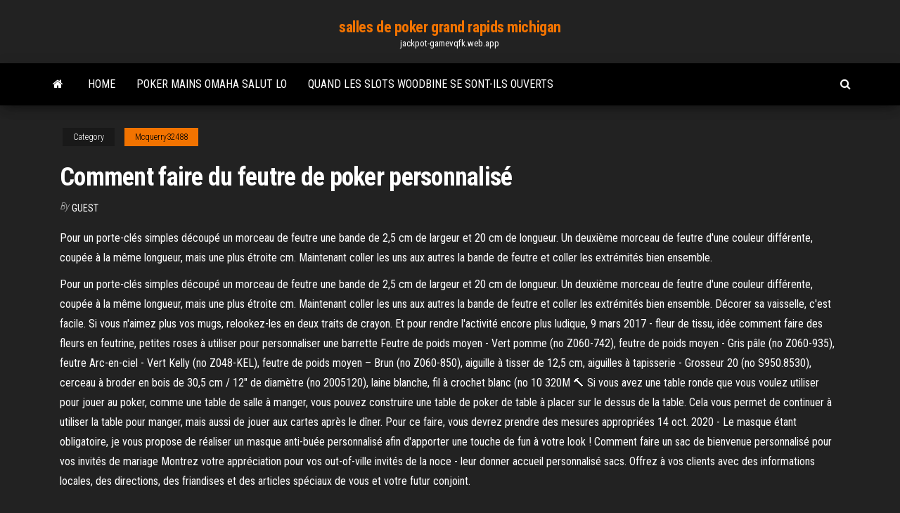

--- FILE ---
content_type: text/html; charset=utf-8
request_url: https://jackpot-gamevqfk.web.app/mcquerry32488boja/comment-faire-du-feutre-de-poker-personnalisy-512.html
body_size: 6024
content:
<!DOCTYPE html>
<html lang="en-US">
    <head>
        <meta http-equiv="content-type" content="text/html; charset=UTF-8" />
        <meta http-equiv="X-UA-Compatible" content="IE=edge" />
        <meta name="viewport" content="width=device-width, initial-scale=1" />  
        <title>Comment faire du feutre de poker personnalisé mjlvb</title>
<link rel='dns-prefetch' href='//fonts.googleapis.com' />
<link rel='dns-prefetch' href='//s.w.org' />
<script type="text/javascript">
			window._wpemojiSettings = {"baseUrl":"https:\/\/s.w.org\/images\/core\/emoji\/12.0.0-1\/72x72\/","ext":".png","svgUrl":"https:\/\/s.w.org\/images\/core\/emoji\/12.0.0-1\/svg\/","svgExt":".svg","source":{"concatemoji":"http:\/\/jackpot-gamevqfk.web.app/wp-includes\/js\/wp-emoji-release.min.js?ver=5.3"}};
			!function(e,a,t){var r,n,o,i,p=a.createElement("canvas"),s=p.getContext&&p.getContext("2d");function c(e,t){var a=String.fromCharCode;s.clearRect(0,0,p.width,p.height),s.fillText(a.apply(this,e),0,0);var r=p.toDataURL();return s.clearRect(0,0,p.width,p.height),s.fillText(a.apply(this,t),0,0),r===p.toDataURL()}function l(e){if(!s||!s.fillText)return!1;switch(s.textBaseline="top",s.font="600 32px Arial",e){case"flag":return!c([1270,65039,8205,9895,65039],[1270,65039,8203,9895,65039])&&(!c([55356,56826,55356,56819],[55356,56826,8203,55356,56819])&&!c([55356,57332,56128,56423,56128,56418,56128,56421,56128,56430,56128,56423,56128,56447],[55356,57332,8203,56128,56423,8203,56128,56418,8203,56128,56421,8203,56128,56430,8203,56128,56423,8203,56128,56447]));case"emoji":return!c([55357,56424,55356,57342,8205,55358,56605,8205,55357,56424,55356,57340],[55357,56424,55356,57342,8203,55358,56605,8203,55357,56424,55356,57340])}return!1}function d(e){var t=a.createElement("script");t.src=e,t.defer=t.type="text/javascript",a.getElementsByTagName("head")[0].appendChild(t)}for(i=Array("flag","emoji"),t.supports={everything:!0,everythingExceptFlag:!0},o=0;o<i.length;o++)t.supports[i[o]]=l(i[o]),t.supports.everything=t.supports.everything&&t.supports[i[o]],"flag"!==i[o]&&(t.supports.everythingExceptFlag=t.supports.everythingExceptFlag&&t.supports[i[o]]);t.supports.everythingExceptFlag=t.supports.everythingExceptFlag&&!t.supports.flag,t.DOMReady=!1,t.readyCallback=function(){t.DOMReady=!0},t.supports.everything||(n=function(){t.readyCallback()},a.addEventListener?(a.addEventListener("DOMContentLoaded",n,!1),e.addEventListener("load",n,!1)):(e.attachEvent("onload",n),a.attachEvent("onreadystatechange",function(){"complete"===a.readyState&&t.readyCallback()})),(r=t.source||{}).concatemoji?d(r.concatemoji):r.wpemoji&&r.twemoji&&(d(r.twemoji),d(r.wpemoji)))}(window,document,window._wpemojiSettings);
		</script>
		<style type="text/css">
img.wp-smiley,
img.emoji {
	display: inline !important;
	border: none !important;
	box-shadow: none !important;
	height: 1em !important;
	width: 1em !important;
	margin: 0 .07em !important;
	vertical-align: -0.1em !important;
	background: none !important;
	padding: 0 !important;
}
</style>
	<link rel='stylesheet' id='wp-block-library-css' href='https://jackpot-gamevqfk.web.app/wp-includes/css/dist/block-library/style.min.css?ver=5.3' type='text/css' media='all' />
<link rel='stylesheet' id='bootstrap-css' href='https://jackpot-gamevqfk.web.app/wp-content/themes/envo-magazine/css/bootstrap.css?ver=3.3.7' type='text/css' media='all' />
<link rel='stylesheet' id='envo-magazine-stylesheet-css' href='https://jackpot-gamevqfk.web.app/wp-content/themes/envo-magazine/style.css?ver=5.3' type='text/css' media='all' />
<link rel='stylesheet' id='envo-magazine-child-style-css' href='https://jackpot-gamevqfk.web.app/wp-content/themes/envo-magazine-dark/style.css?ver=1.0.3' type='text/css' media='all' />
<link rel='stylesheet' id='envo-magazine-fonts-css' href='https://fonts.googleapis.com/css?family=Roboto+Condensed%3A300%2C400%2C700&#038;subset=latin%2Clatin-ext' type='text/css' media='all' />
<link rel='stylesheet' id='font-awesome-css' href='https://jackpot-gamevqfk.web.app/wp-content/themes/envo-magazine/css/font-awesome.min.css?ver=4.7.0' type='text/css' media='all' />
<script type='text/javascript' src='https://jackpot-gamevqfk.web.app/wp-includes/js/jquery/jquery.js?ver=1.12.4-wp'></script>
<script type='text/javascript' src='https://jackpot-gamevqfk.web.app/wp-includes/js/jquery/jquery-migrate.min.js?ver=1.4.1'></script>
<script type='text/javascript' src='https://jackpot-gamevqfk.web.app/wp-includes/js/comment-reply.min.js'></script>
<link rel='https://api.w.org/' href='https://jackpot-gamevqfk.web.app/wp-json/' />
</head>
    <body id="blog" class="archive category  category-17">
        <a class="skip-link screen-reader-text" href="#site-content">Skip to the content</a>        <div class="site-header em-dark container-fluid">
    <div class="container">
        <div class="row">
            <div class="site-heading col-md-12 text-center">
                <div class="site-branding-logo">
                                    </div>
                <div class="site-branding-text">
                                            <p class="site-title"><a href="https://jackpot-gamevqfk.web.app/" rel="home">salles de poker grand rapids michigan</a></p>
                    
                                            <p class="site-description">
                            jackpot-gamevqfk.web.app                        </p>
                                    </div><!-- .site-branding-text -->
            </div>
            	
        </div>
    </div>
</div>
 
<div class="main-menu">
    <nav id="site-navigation" class="navbar navbar-default">     
        <div class="container">   
            <div class="navbar-header">
                                <button id="main-menu-panel" class="open-panel visible-xs" data-panel="main-menu-panel">
                        <span></span>
                        <span></span>
                        <span></span>
                    </button>
                            </div> 
                        <ul class="nav navbar-nav search-icon navbar-left hidden-xs">
                <li class="home-icon">
                    <a href="https://jackpot-gamevqfk.web.app/" title="salles de poker grand rapids michigan">
                        <i class="fa fa-home"></i>
                    </a>
                </li>
            </ul>
            <div class="menu-container"><ul id="menu-top" class="nav navbar-nav navbar-left"><li id="menu-item-100" class="menu-item menu-item-type-custom menu-item-object-custom menu-item-home menu-item-772"><a href="https://jackpot-gamevqfk.web.app">Home</a></li><li id="menu-item-561" class="menu-item menu-item-type-custom menu-item-object-custom menu-item-home menu-item-100"><a href="https://jackpot-gamevqfk.web.app/strife25195cuq/poker-mains-omaha-salut-lo-208.html">Poker mains omaha salut lo</a></li><li id="menu-item-363" class="menu-item menu-item-type-custom menu-item-object-custom menu-item-home menu-item-100"><a href="https://jackpot-gamevqfk.web.app/minucci35128fo/quand-les-slots-woodbine-se-sont-ils-ouverts-mew.html">Quand les slots woodbine se sont-ils ouverts</a></li>
</ul></div>            <ul class="nav navbar-nav search-icon navbar-right hidden-xs">
                <li class="top-search-icon">
                    <a href="#">
                        <i class="fa fa-search"></i>
                    </a>
                </li>
                <div class="top-search-box">
                    <form role="search" method="get" id="searchform" class="searchform" action="https://jackpot-gamevqfk.web.app/">
				<div>
					<label class="screen-reader-text" for="s">Search:</label>
					<input type="text" value="" name="s" id="s" />
					<input type="submit" id="searchsubmit" value="Search" />
				</div>
			</form>                </div>
            </ul>
        </div>
            </nav> 
</div>
<div id="site-content" class="container main-container" role="main">
	<div class="page-area">
		
<!-- start content container -->
<div class="row">

	<div class="col-md-12">
					<header class="archive-page-header text-center">
							</header><!-- .page-header -->
				<article class="blog-block col-md-12">
	<div class="post-512 post type-post status-publish format-standard hentry ">
					<div class="entry-footer"><div class="cat-links"><span class="space-right">Category</span><a href="https://jackpot-gamevqfk.web.app/mcquerry32488boja/">Mcquerry32488</a></div></div><h1 class="single-title">Comment faire du feutre de poker personnalisé</h1>
<span class="author-meta">
			<span class="author-meta-by">By</span>
			<a href="https://jackpot-gamevqfk.web.app/#Mark Zuckerberg">
				Guest			</a>
		</span>
						<div class="single-content"> 
						<div class="single-entry-summary">
<p><p>Pour un porte-clés simples découpé un morceau de feutre une bande de 2,5 cm de largeur et 20 cm de longueur. Un deuxième morceau de feutre d'une couleur différente, coupée à la même longueur, mais une plus étroite cm. Maintenant coller les uns aux autres la bande de feutre et coller les extrémités bien ensemble. </p>
<p>Pour un porte-clés simples découpé un morceau de feutre une bande de 2,5 cm de largeur et 20 cm de longueur. Un deuxième morceau de feutre d'une couleur différente, coupée à la même longueur, mais une plus étroite cm. Maintenant coller les uns aux autres la bande de feutre et coller les extrémités bien ensemble.  Décorer sa vaisselle, c'est facile. Si vous n'aimez plus vos mugs, relookez-les en deux traits de crayon. Et pour rendre l'activité encore plus ludique,  9 mars 2017 - fleur de tissu, idée comment faire des fleurs en feutrine, petites roses à utiliser pour personnaliser une barrette  Feutre de poids moyen - Vert pomme (no Z060-742), feutre de poids moyen - Gris pâle (no Z060-935), feutre Arc-en-ciel - Vert Kelly (no Z048-KEL), feutre de poids moyen – Brun (no Z060-850), aiguille à tisser de 12,5 cm, aiguilles à tapisserie - Grosseur 20 (no S950.8530), cerceau à broder en bois de 30,5 cm / 12" de diamètre (no 2005120), laine blanche, fil à crochet blanc (no 10 320M   🔨 Si vous avez une table ronde que vous voulez utiliser pour jouer au poker, comme une table de salle à manger, vous pouvez construire une table de poker de table à placer sur le dessus de la table. Cela vous permet de continuer à utiliser la table pour manger, mais aussi de jouer aux cartes après le dîner. Pour ce faire, vous devrez prendre des mesures appropriées  14 oct. 2020 - Le masque étant obligatoire, je vous propose de réaliser un masque anti-buée personnalisé afin d'apporter une touche de fun à votre look !  Comment faire un sac de bienvenue personnalisé pour vos invités de mariage Montrez votre appréciation pour vos out-of-ville invités de la noce - leur donner accueil personnalisé sacs. Offrez à vos clients avec des informations locales, des directions, des friandises et des articles spéciaux de vous et votre futur conjoint. </p>
<h2>C’est l’ultime deLUXE Poker Set - personnalisé et personnalisé gravé pour vous avec le célèbre Signe de Las Vegas et VOTRE NOM! Non seulement le joueur de poker sérieux va adorer faire ressortir cette puce de poker 300 pièces ensemble au début de chaque jeu. </h2>
<p>Dans certains cas, vous avez besoin de trier les données de manière non standard. Par exemple, si vos données sont composées des noms des mois, vous voulez généralement qu'elles apparaissent dans l'ordre du mois plutôt que dans l'ordre alphabétique. Ce jeu de poker personnalisé de voyage avec son coffret en aluminium est livré avec 2 jeux de cartes et 4x 25 jetons (bleu, vert, blanc et rouge). - Commander et personnaliser maintenant en ligne - 24h/24 et 7j/7</p>
<h3>1001 + idées comment faire un album scrapbooking pour débutants. juillet 2019. Cool idée album photo scrapbooking à faire soi-même, album scrapbooking voyage, papier noir, photo polaroid et feutre blanc dessins et texte. Article de ArchZine FR. …</h3>
<p>Décorer sa vaisselle, c'est facile. Si vous n'aimez plus vos mugs, relookez-les en deux traits de crayon. Et pour rendre l'activité encore plus ludique,  9 mars 2017 - fleur de tissu, idée comment faire des fleurs en feutrine, petites roses à utiliser pour personnaliser une barrette  Feutre de poids moyen - Vert pomme (no Z060-742), feutre de poids moyen - Gris pâle (no Z060-935), feutre Arc-en-ciel - Vert Kelly (no Z048-KEL), feutre de poids moyen – Brun (no Z060-850), aiguille à tisser de 12,5 cm, aiguilles à tapisserie - Grosseur 20 (no S950.8530), cerceau à broder en bois de 30,5 cm / 12" de diamètre (no 2005120), laine blanche, fil à crochet blanc (no 10 320M  </p>
<h3>26 mai 2020 - Découvrez le tableau "Chaussures en feutre" de sakwinski sur Pinterest. Voir plus d'idées sur le thème chaussures en feutre, projets de couture, pantoufle.</h3>
<p>1001 + idées comment faire un album scrapbooking pour débutants juillet 2019 Cool idée album photo scrapbooking à faire soi-même, album scrapbooking voyage, papier noir, photo polaroid et feutre blanc dessins et texte AutoMapper - comment faire pour utiliser la valeur personnalisée de résolution à l'intérieur du convertisseur de type personnalisé 24 juil. 2019  Vous pouvez construire votre table de poker DIY (Do it Yourself = fais le toi- même) avec juste du contreplaqué, de la mousse et du feutre.  La faire soi- même est plus long et dur, mais le rapport qualité/prix est indé Un grand choix de tapis de poker et de jeu, personnalisation possible : choix des  couleurs, motifs, aucunes limites à votre créativité! Des produits exclusifs </p>
<h2>Parce que chez Cartes-Production le client a toujours le dernier mot, nous vous  proposons de fabriquer vos produits de poker personnalisés. 100 % ravis !</h2>
<p>Avec ce jeu de Poker international composé de 52 cartes et 3 Jokers, le plaisir est garanti : toutes les cartes portent au verso votre photo préférée ! Idéal pour les associations et les clubs. Illustrations fournies avec l'accord du fabricant de jeux de cartes Altenburg GmbH. Pour un porte-clés simples découpé un morceau de feutre une bande de 2,5 cm de largeur et 20 cm de longueur. Un deuxième morceau de feutre d'une couleur différente, coupée à la même longueur, mais une plus étroite cm. Maintenant coller les uns aux autres la bande de feutre et coller les extrémités bien ensemble. Faites un croquis du motif pour les travaux de peinture. Si vous faites au préalable l’esquisse du motif, vous êtes moins susceptible de faire une erreur lors de l’application de la peinture. Prenez un morceau de papier et tracez une forme approximative de la planche du skateboard. Faites ensuite une esquisse du motif à l’intérieur.</p><ul><li></li><li></li><li></li><li></li><li></li><li></li><li></li><li><a href="https://sovetok.com/news/ehkologichnyj_katafalk_pokazan_samyj_zhutkij_tjuning_nissan_leaf/2019-09-16-9491">Argent réel poker en ligne us ipad</a></li><li><a href="https://morskoipatrul.ru/newvideos.html?&page=14">Différence de machines à sous de classe 2</a></li><li><a href="https://torrents-igruha.org/3074-f1-2018.html">Black ops 2 crée une classe 17 slots</a></li><li><a href="https://sovetok.com/news/gepatit_s_simptomy_lechenie/2020-07-17-11591">Scr888 casino télécharger apk téléchargement gratuit</a></li><li><a href="https://sovetok.com/news/poleznye_veshhestva_dlja_volos/2017-08-11-2656">Casino gratuit et jeux de hasard</a></li><li><a href="https://youtube03.com/news/bolshoj_vybor_napolnykh_pokrytij/2017-04-22-1181">Salle de poker du casino akwesasne mohawk</a></li><li><a href="https://sovetok.com/publ/vse_stati/obretenie_zhizni_ili_travma_rozhdenija/1-1-0-648">Fente de signal qt entre thread</a></li><li><a href="https://sovetok.com/news/narodnye_sredstva_dlja_ukhoda_za_resnicami/2017-10-24-3346">Jeux gba slot ds</a></li><li><a href="http://www.realtycomfort.kiev.ua/forum/discussion/155640/gde-mozhno-kupit-instrumenty-dlya-doma-/p1">Sac a dos roulette quiksilver</a></li><li><a href="https://babules.blogspot.com/2021/05/blog-post_97.html">Atlantis casino spa reno nevada</a></li><li><a href="https://sovetok.com/news/muchnye_izdelija_krupy_makaronnye_izdelija_kartofel_sakhar_pitatelnyj_sostav/2019-04-23-8472">Pouvez-vous jouer au poker en ligne avec pia</a></li><li><a href="https://freedomaintool.com/domain-checker/haybusak.ru/">Règles et mains de poker texas holdem</a></li><li><a href="http://oboifullhd.ru/photo/3d_grafika/1">Scr888 casino télécharger apk téléchargement gratuit</a></li><li><a href="https://sovetok.com/news/kak_vybrat_kholodilnik/2018-08-06-6838">Poker daniel negreanu valeur nette</a></li><li><a href="http://pego.kiev.ua/pro-pezho-12/posovetuite-kachestvennyi-wi-fi-adapter-12735/">Jeu de roue de fortune remplir</a></li><li><a href="https://sovetok.com/news/sila_krasoty/2018-03-17-5273">Stratégie de base du blackjack avec reddition</a></li><li><a href="https://sovetok.com/news/kak_ne_vyrastit_zhadinu/2018-09-04-7152">Bonus de casino nd club chanceux</a></li><li><a href="http://horeb.p2a.pl/viewtopic.php?pid=1773#p1773">Casino salsa paso dile que non</a></li><li><a href="http://ves.dp.ua/forum/viewtopic.php?t=36642">Casino le plus proche de winona mn</a></li><li><a href="https://all-audio.pro/dopolnitelnaya-informatsiya/dostoinstva-lampovyh-usilitelej-170.html">Codes bonus sans dépôt pour le casino silversands</a></li><li><a href="https://armrus.org/extranet/forum/user/34405/">Bingo mondial gratuit de vegas</a></li><li><a href="https://sovetok.com/news/o_chem_nuzhno_bespokoitsja_beremennym/2018-01-12-4377">Jeux dargent et concours itunes connect</a></li><li><a href="https://sovetok.com/blog/pjatnichnaja_istorija_o_zernyshke_i_karate/2021-01-21-1263">Couronne casino perth bon vendredi heures</a></li><li><a href="https://sovetok.com/news/myshechnye_sudorogi_kak_predotvratit/2017-04-10-1485">Jeux de poker disponibles au casino queen</a></li><li><a href="https://pdfpiw.uspto.gov/.piw?PageNum=0&docid=0864787&IDKey=F19391E36C92&Homeurl=https://sites.google.com/view/extratorrent-list">Code coupon casino eurogrand bonus max</a></li><li><a href="http://www.standart-service.com.ua/forum2/profile.php?action=show&member=321">Jeu de machine à sous annoncé sur la roue de la fortune</a></li><li><a href="https://black-job.net/spravochno/rabota-novosibirsk-poisk-189.html">Roulette pour valise david jones</a></li><li><a href="https://sovetok.com/news/motivy_seksualnogo_vozderzhanija_podrostkov/2020-08-10-11787">Grosvenor casino blackpool nouvel an</a></li><li><a href="https://www.coralreef.gov/exit.html?url=https://sites.google.com/view/libgen-proxy">Lockhart truss blackjack lockhart tx</a></li><li><a href="https://sovetok.com/news/med_dlja_pokhudenija/2020-11-23-12666">Meilleur bonus de bingo sans dépôt</a></li><li><a href="https://sovetok.com/news/vybiraem_bluzki/2018-03-23-5341">Dame chance casino denver colorado</a></li><li><a href="http://forum.akkord-gitar.com/viewtopic.php?f=60&t=10804&p=21850#p21850 https://www.izmailonline.com/forum/56-1330-48428-16-1620811448">Machines à sous doccasion reno nv</a></li><li><a href="https://sovetok.com/blog/interesnaja_zhizn_bez_televizora/2017-07-25-160">Poker pro spin n go</a></li><li><a href="https://sovetok.com/news/vy_i_vashi_cennosti/2019-07-06-8939">Zynga poker vous a envoyé un e-mail concernant un éventuel accès non autorisé</a></li></ul>
</div><!-- .single-entry-summary -->
</div></div>
</article>
	</div>

	
</div>
<!-- end content container -->

</div><!-- end main-container -->
</div><!-- end page-area -->
 
<footer id="colophon" class="footer-credits container-fluid">
	<div class="container">
				<div class="footer-credits-text text-center">
			Proudly powered by <a href="#">WordPress</a>			<span class="sep"> | </span>
			Theme: <a href="#">Envo Magazine</a>		</div> 
		 
	</div>	
</footer>
 
<script type='text/javascript' src='https://jackpot-gamevqfk.web.app/wp-content/themes/envo-magazine/js/bootstrap.min.js?ver=3.3.7'></script>
<script type='text/javascript' src='https://jackpot-gamevqfk.web.app/wp-content/themes/envo-magazine/js/customscript.js?ver=1.3.11'></script>
<script type='text/javascript' src='https://jackpot-gamevqfk.web.app/wp-includes/js/wp-embed.min.js?ver=5.3'></script>
</body>
</html>